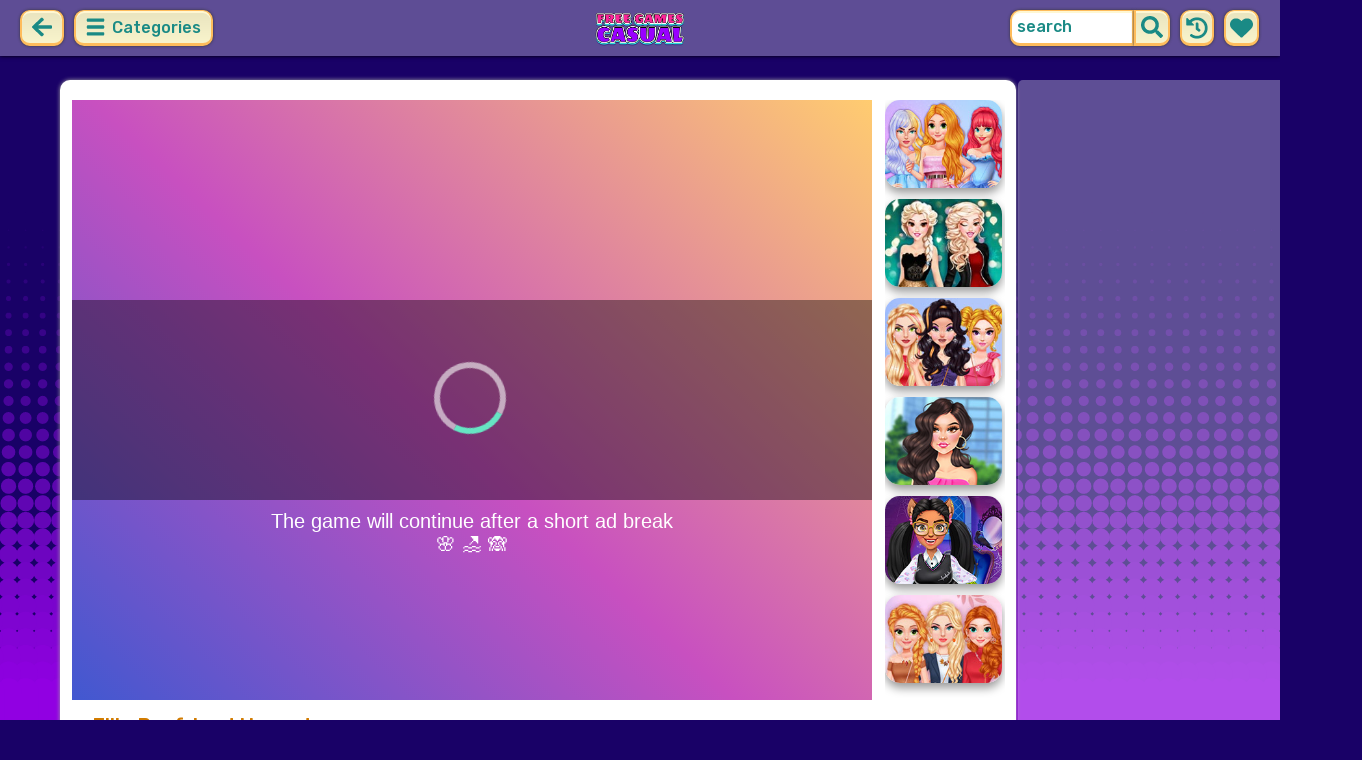

--- FILE ---
content_type: text/html; charset=UTF-8
request_url: https://freegamescasual.com/game/ellie-boyfriend-hazard.html
body_size: 7701
content:
<!DOCTYPE html>
<html dir="ltr" xml:lang="en" lang="en">

<head>

    <title>Ellie Boyfriend Hazard - FreeGamesCasual.com</title>

    <meta http-equiv="Content-Type" content="text/html; charset=UTF-8">
        <meta name="description" content="Free Ellie Boyfriend Hazard game on FreeGamesCasual.com. Ellie wants to prank the princesses by stealing their boyfriends and you can help her in this cute new game called Ellie Boyfriend Hazard! Have fun with Ellie and try new outfits! Use the emoticons to express feelings and have fun pranking the princesses! Enjoy playing this cute new dressup game called Ellie Boyfriend Hazard!.">
        <link rel="canonical" href="https://freegamescasual.com/game/ellie-boyfriend-hazard.html">
    <meta property="og:title" content="Ellie Boyfriend Hazard">
    <meta property="og:description" content="Free Ellie Boyfriend Hazard game on FreeGamesCasual.com. Ellie wants to prank the princesses by stealing their boyfriends and you can help her in this cute new game called Ellie Boyfriend Hazard! Have fun with Ellie and try new outfits! Use the emoticons to express feelings and have fun pranking the princesses! Enjoy playing this cute new dressup game called Ellie Boyfriend Hazard!.">
    <meta property="og:type" content="game">
    <meta property="og:site_name" content="FreeGamesCasual.com">
    <meta property="og:url" content="https://freegamescasual.com/game/ellie-boyfriend-hazard.html">
    <meta property="og:image" content="https://static.witchhut.com/thumbs/ellie-boyfriend-hazard/thumb_400x300.jpg">

    <meta property="sg:type" content="portal">
    <meta name="viewport" content="width=device-width, initial-scale=1.0, shrink-to-fit=no, viewport-fit=cover">
    <meta name="apple-mobile-web-app-title" content="FreeGamesCasual.com">
    <meta name="application-name" content="FreeGamesCasual.com">

    <link rel="image_src" href="https://static.witchhut.com/thumbs/ellie-boyfriend-hazard/thumb_400x300.jpg">
    <meta name="apple-touch-fullscreen" content="yes">
    <meta name="mobile-web-app-capable" content="yes">

        <link rel="preconnect" href="https://fonts.gstatic.com" crossorigin="">
    <link rel="preload" href="https://fonts.googleapis.com/css?family=Rubik:500&display=swap" as="style" onload="this.onload=null;this.rel='stylesheet'">
    <noscript>
        <link rel="stylesheet" href="https://fonts.googleapis.com/css?family=Rubik:500&display=swap">
    </noscript>
    <link rel="preconnect" href="https://www.googletagmanager.com" crossorigin="">
    <link rel="preconnect" href="https://cdn.witchhut.com/" crossorigin="">
    <link rel="preconnect" href="https://static.witchhut.com/" crossorigin="">
    <link rel="preconnect" href="https://cdn.taptapkit.com/" crossorigin="">

    


<!-- Google tag (gtag.js) -->
<script async src="https://www.googletagmanager.com/gtag/js?id=G-971C7K6X7T"></script>
<script>
  window.dataLayer = window.dataLayer || [];
  function gtag(){dataLayer.push(arguments);}
  /*
  gtag('consent', 'default', {
    'ad_storage': 'denied',
    'analytics_storage': 'denied'
  });
  */
  gtag('js', new Date());
  gtag('config', 'G-971C7K6X7T');
</script>


                    <link rel="alternate" hreflang="x-default" href="https://freegamescasual.com/game/ellie-boyfriend-hazard.html">
        
            <link rel="shortcut icon" href="https://freegamescasual.com/images/website-freegamescasual/favicon.ico" type="image/x-icon">
    <link href="https://freegamescasual.com/css/base.css?1666352795" rel="stylesheet" type="text/css">
<link href="https://freegamescasual.com/css/play.css?1666352794" rel="stylesheet" type="text/css">
<link href="https://freegamescasual.com/css/base-freegamescasual.css?1670422203" rel="stylesheet" type="text/css">
    <script>var SITE_URL = 'https://freegamescasual.com', PLATFORM = 'desktop', AUDIENCE = 'girls', FAVORITES_COOKIE_NAME = 'favgames'; </script>
    <script src="https://freegamescasual.com/js/jquery.min.js"></script>
    <script src="https://freegamescasual.com/js/functions.js?1749217005"></script>

    <script>
var gameDb = { id:671, slug:'ellie-boyfriend-hazard', name:'Ellie Boyfriend Hazard', categorySlug:'dress-up', width:800, height:600, thumb:'https://static.witchhut.com/thumbs/ellie-boyfriend-hazard/thumb_180x135.jpg'};
</script>
    
<script>var GA_SID = 'freegamescasual.com';</script>


            <script>window.googletag = window.googletag || {cmd: []};</script>
<script async src="https://securepubads.g.doubleclick.net/tag/js/gpt.js"></script>
<script>
	var interstitialSlot;
	googletag.cmd.push(function() {

	interstitialSlot = googletag.defineOutOfPageSlot('/4244160/witch_interstitial', googletag.enums.OutOfPageFormat.INTERSTITIAL).setTargeting('sid', 'freegamescasual.com');
    if (interstitialSlot) {
      interstitialSlot.addService(googletag.pubads());
      
	googletag.pubads().addEventListener('slotOnload', function(event) {
	if (interstitialSlot === event.slot) {
	  console.log('_interload_');
	}
	});
	}

    
	nc_banner_rectangle = googletag.defineSlot('/4244160/witch_rectangle', [[300, 250], [336, 280]], 'div-gpt-ad-nc_banner_rectangle').setTargeting('sid', 'freegamescasual.com').addService(googletag.pubads());
	nc_banner_skyscraper = googletag.defineSlot('/4244160/witch_skyscraper', [[160, 600],[300, 600]], 'div-gpt-ad-nc_banner_skyscraper').setTargeting('sid', 'freegamescasual.com').addService(googletag.pubads());
	nc_banner_leaderboard = googletag.defineSlot('/4244160/witch_leaderboard', [[728, 90]], 'div-gpt-ad-nc_banner_leaderboard').setTargeting('sid', 'freegamescasual.com').addService(googletag.pubads());

	if(typeof isPaidUser !== 'undefined' && isPaidUser) googletag.pubads().setTargeting('cpg', isPaidUser);
	//googletag.pubads().set("page_url", window.location.href);
        googletag.pubads().disableInitialLoad();
        	//googletag.pubads().enableLazyLoad({ fetchMarginPercent: 100,  renderMarginPercent: 0});
    googletag.pubads().enableSingleRequest();
	googletag.enableServices();
  });
</script>
    

<script async src="https://fundingchoicesmessages.google.com/i/pub-4384771068963781?ers=1" nonce="8WZN8xexBQ1kEsHXOex3BQ"></script><script nonce="8WZN8xexBQ1kEsHXOex3BQ">(function() {function signalGooglefcPresent() {if (!window.frames['googlefcPresent']) {if (document.body) {const iframe = document.createElement('iframe'); iframe.style = 'width: 0; height: 0; border: none; z-index: -1000; left: -1000px; top: -1000px;'; iframe.style.display = 'none'; iframe.name = 'googlefcPresent'; document.body.appendChild(iframe);} else {setTimeout(signalGooglefcPresent, 0);}}}signalGooglefcPresent();})();</script>

</head>

<body class="freegamescasual girls desktop masonry play play season4">

	    <script type="application/ld+json">
        {
            "@context": "https://schema.org",
            "@type": "SoftwareApplication",
            "name": "Ellie Boyfriend Hazard",
            "url": "https://freegamescasual.com/game/ellie-boyfriend-hazard.html",
            "author": {
                "@type": "Organization",
                "name": "FreeGamesCasual.com"
            },
            "description": "Ellie wants to prank the princesses by stealing their boyfriends and you can help her in this cute new game called Ellie Boyfriend Hazard! Have fun with Ellie and try new outfits! Use the emoticons to express feelings and have fun pranking the princesses! Enjoy playing this cute new dressup game called Ellie Boyfriend Hazard!",
            "applicationCategory": "GameApplication",
            "operatingSystem": "any",
            "aggregateRating": {
                "@type": "AggregateRating",
                "worstRating": 0,
                "bestRating": 100,
                "ratingValue": 85,
                "ratingCount": 265            },
            "image": "https://static.witchhut.com/thumbs/ellie-boyfriend-hazard/thumb_180x135.jpg",
            "offers": {
                "@type": "Offer",
                "category": "free",
                "price": 0,
                "priceCurrency": "EUR"
            }
        }
	    </script>
        <script type="application/ld+json">
        {
            "@context": "https://schema.org",
            "@type": "BreadcrumbList",
            "itemListElement": [{
                "@type": "ListItem",
                "position": 1,
                "name": "Casual Games For Girls",
                "item": "https://freegamescasual.com/"
            }, {
                "@type": "ListItem",
                "position": 2,
                "name": "Dress Up Games",
                "item": "https://freegamescasual.com/dress-up-games.html"
            }]
        }
	    </script>
		
<div id="page">
<header>
    		<a href="https://freegamescasual.com/" id="b-back-header" class="button tab-left ico left" onclick="if( document.referrer.indexOf(window.location.hostname) >= 0 && history.length > 2 ) {history.go(-1); return false;}">
		<svg xmlns="http://www.w3.org/2000/svg" viewBox="0 0 448 512"><path class="ico-bg" d="M257.5 445.1l-22.2 22.2c-9.4 9.4-24.6 9.4-33.9 0L7 273c-9.4-9.4-9.4-24.6 0-33.9L201.4 44.7c9.4-9.4 24.6-9.4 33.9 0l22.2 22.2c9.5 9.5 9.3 25-.4 34.3L136.6 216H424c13.3 0 24 10.7 24 24v32c0 13.3-10.7 24-24 24H136.6l120.5 114.8c9.8 9.3 10 24.8.4 34.3z"></path></svg>	
		</a>
    
        <div id="menu1" class="menu left">
        <nav>
            <span class="button text menu-title ico"><svg xmlns="http://www.w3.org/2000/svg" viewBox="0 0 448 512">
<path class="ico-bg" d="M405,216H44c-13.3,0-24,10.7-24,24v32c0,13.3,10.7,24,24,24l361,0c13.3,0,24-10.7,24-24v-32C429,226.7,418.3,216,405,216z"/>
<path class="ico-bg" d="M405,55.9H44c-13.3,0-24,10.7-24,24v32c0,13.3,10.7,24,24,24l361,0c13.3,0,24-10.7,24-24v-32C429,66.6,418.3,55.9,405,55.9z"/>
<path class="ico-bg" d="M405,376.1H44c-13.3,0-24,10.7-24,24v32c0,13.3,10.7,24,24,24l361,0c13.3,0,24-10.7,24-24v-32C429,386.8,418.3,376.1,405,376.1z"/>
</svg>
 Categories</span>
            <ul>
                                        <li><a href="https://freegamescasual.com/new-games.html"
               class="menu-slug-new ico"><svg xmlns="http://www.w3.org/2000/svg" viewBox="0 0 40 40" ><path fill="#FFFFFF" d="m24.3 40c-0.6 0-1.3-0.1-1.9-0.2-1-0.3-1.9-0.8-2.5-1.3-0.6 0.5-1.5 0.9-2.5 1.3-0.6 0.2-1.2 0.2-1.9 0.2-1.6 0-3-0.5-3.6-0.6l-0.2-0.1c-4.7-1.6-14-14.6-11.2-24.6 1.2-4.2 5.6-8.6 12.5-8.6h0.2c1.2 0.1 2.4 0.3 3.5 0.7-0.1-1.4-0.7-6.5-0.7-6.5l8.3 0.4-0.1 0.9c2-1 4.3-1.6 6.9-1.6h0.7c0.3 0 2-0.1 2-0.1h2.2v2.4 0.1c-0.1 2.1-0.6 4.1-1.5 5.9 2.6 1.8 4.1 4.3 4.6 6.2 2.8 9.9-6.5 23-11.2 24.6l-0.2 0.1c-0.4 0.4-1.8 0.8-3.4 0.8z"/><path fill="#995F44" d="m18.6 4.4 3.1 0.2-1 7s-1.5 0-1.5-0.2c0.1-0.2-0.6-7-0.6-7z"/><path fill="#14B6A4" d="m32.6 4.2v-0.2s-1.7 0.1-1.9 0.1c-4-0.2-7.2 1-9.5 4.4-0.4 0.8-1 2.4-1.5 3.1 0 0.1 2 0.3 4.1 0.5 3.4-2.3 6.3-4.8 8.8-7.9z"/><path fill="#008E8F" d="m23.9 12c1.7 0.3 3.6 0.5 4.4 0.9 2.7-1.9 4.2-5.4 4.5-8.7-2.7 3.1-5.6 5.6-8.9 7.8z"/><path fill="#FC5458" d="m20.3 11.6v22.4c-0.6 0.5-1.4 1.7-3 2.2-1.9 0.5-3.9-0.4-4-0.4-3.6-1.2-11.3-12.2-9-20.1 0.7-2.6 3.7-6.5 9.5-6.5 1.7 0.2 3.5 0.7 4.9 1.7 0.4 0.5 0.8 0.7 1.6 0.7z"/><path fill="#FC5458" d="m20.3 11.6v22.4c-0.6 0.5-1.4 1.7-3 2.2-1.9 0.5-3.9-0.4-4-0.4-3.6-1.2-11.3-12.2-9-20.1 0.7-2.6 3.7-6.5 9.5-6.5 1.7 0.2 3.5 0.7 4.9 1.7 0.4 0.5 0.8 0.7 1.6 0.7z"/><path fill="#DD2C2C" d="m19.5 11.6v22.4c0.6 0.5 1.4 1.7 3 2.2 1.9 0.5 3.9-0.4 4-0.4 3.5-1.2 11.2-12.1 8.9-20.1-0.7-2.6-3.8-6.5-9.5-6.5-1.7 0.2-3.5 0.7-4.9 1.7-0.3 0.5-0.7 0.7-1.5 0.7z"/></svg>
 New Games</a>
        </li>
                <li><a href="https://freegamescasual.com/top-rated-games.html"
               class="menu-slug-top-rated ico"><svg xmlns="http://www.w3.org/2000/svg" fill="#1a8a85" viewBox="0 0 512 512"><path d="M466.27 286.7C475.04 271.84 480 256 480 236.85c0-44.015-37.218-85.58-85.82-85.58H357.7c4.92-12.8 8.85-28.13 8.85-46.54C366.55 31.936 328.86 0 271.28 0c-61.607 0-58.093 94.933-71.76 108.6-22.747 22.747-49.615 66.447-68.76 83.4H32c-17.673 0-32 14.327-32 32v240c0 17.673 14.327 32 32 32h64c14.893 0 27.408-10.174 30.978-23.95 44.51 1 75.06 39.94 177.802 39.94H327c77.117 0 111.986-39.423 112.94-95.33 13.32-18.425 20.3-43.122 17.34-67 9.854-18.452 13.664-40.343 9-63zm-61.75 53.83c12.56 21.13 1.26 49.4-13.94 57.57 7.7 48.78-17.608 65.9-53.12 65.9h-37.82C228 464 181.61 426.17 128 426.17V240h10.92c28.36 0 67.98-70.9 94.54-97.46 28.36-28.36 18.9-75.63 37.82-94.54 47.27 0 47.27 32.98 47.27 56.73 0 39.17-28.36 56.72-28.36 94.54h104c21.1 0 37.73 18.9 37.82 37.82.1 18.9-12.82 37.8-22.27 37.8 13.49 14.555 16.37 45.236-5.2 65.62zM88 432c0 13.255-10.745 24-24 24s-24-10.745-24-24 10.745-24 24-24 24 10.745 24 24z"/></svg> Top Rated</a>
        </li>
                <li><a href="https://freegamescasual.com/most-played-games.html"
               class="menu-slug-most-played ico"><svg xmlns="http://www.w3.org/2000/svg" fill="#1a8a85" viewBox="0 0 448 512"><path d="M323.56 51.2c-20.8 19.3-39.58 39.6-56.22 59.97C240.08 73.62 206.28 35.53 168 0 69.74 91.17 0 209.96 0 281.6 0 408.85 100.3 512 224 512s224-103.15 224-230.4c0-53.27-51.98-163.14-124.44-230.4zM304.1 391.85C282.43 407 255.72 416 226.86 416 154.7 416 96 368.26 96 290.75c0-38.6 24.3-72.63 72.8-130.75 6.93 7.98 98.83 125.34 98.83 125.34l58.63-66.88c4.14 6.85 7.9 13.55 11.27 19.97 27.35 52.2 15.8 118.97-33.43 153.42z"/></svg>  Most Played</a>
        </li>
                                                            <li><a href="https://freegamescasual.com/exclusive-games.html" class="menu-slug-exclusive"><img
                                    src="https://freegamescasual.com/images/menu-icons/ico-freegamescasual.png"
                                    alt="Exclusive" width="26" height="24">Exclusive</a></li>
                                        <li><a href="https://freegamescasual.com/princesses-games.html" class="menu-slug-princesses"><img
                                    src="https://freegamescasual.com/images/menu-icons/ico-freegamescasual.png"
                                    alt="Princesses" width="26" height="24">Princesses</a></li>
                                        <li><a href="https://freegamescasual.com/dress-up-games.html" class="menu-slug-dress-up"><img
                                    src="https://freegamescasual.com/images/menu-icons/ico-freegamescasual.png"
                                    alt="Dress Up" width="26" height="24">Dress Up</a></li>
                                        <li><a href="https://freegamescasual.com/fashion-games.html" class="menu-slug-fashion"><img
                                    src="https://freegamescasual.com/images/menu-icons/ico-freegamescasual.png"
                                    alt="Fashion" width="26" height="24">Fashion</a></li>
                                        <li><a href="https://freegamescasual.com/makeover-games.html" class="menu-slug-makeover"><img
                                    src="https://freegamescasual.com/images/menu-icons/ico-freegamescasual.png"
                                    alt="Makeover" width="26" height="24">Makeover</a></li>
                                        <li><a href="https://freegamescasual.com/hairstyle-games.html" class="menu-slug-hairstyle"><img
                                    src="https://freegamescasual.com/images/menu-icons/ico-freegamescasual.png"
                                    alt="Hairstyle" width="26" height="24">Hairstyle</a></li>
                                        <li><a href="https://freegamescasual.com/wedding-games.html" class="menu-slug-wedding"><img
                                    src="https://freegamescasual.com/images/menu-icons/ico-freegamescasual.png"
                                    alt="Wedding" width="26" height="24">Wedding</a></li>
                                        <li><a href="https://freegamescasual.com/disney-games.html" class="menu-slug-disney"><img
                                    src="https://freegamescasual.com/images/menu-icons/ico-freegamescasual.png"
                                    alt="Disney" width="26" height="24">Disney</a></li>
                                        <li><a href="https://freegamescasual.com/couples-games.html" class="menu-slug-couples"><img
                                    src="https://freegamescasual.com/images/menu-icons/ico-freegamescasual.png"
                                    alt="Couples" width="26" height="24">Couples</a></li>
                                        <li><a href="https://freegamescasual.com/cartoons-games.html" class="menu-slug-cartoons"><img
                                    src="https://freegamescasual.com/images/menu-icons/ico-freegamescasual.png"
                                    alt="Cartoons" width="26" height="24">Cartoons</a></li>
                                        <li><a href="https://freegamescasual.com/design-games.html" class="menu-slug-design"><img
                                    src="https://freegamescasual.com/images/menu-icons/ico-freegamescasual.png"
                                    alt="Design" width="26" height="24">Design</a></li>
                                        <li><a href="https://freegamescasual.com/cooking-games.html" class="menu-slug-cooking"><img
                                    src="https://freegamescasual.com/images/menu-icons/ico-freegamescasual.png"
                                    alt="Cooking" width="26" height="24">Cooking</a></li>
                                        <li><a href="https://freegamescasual.com/clean-up-games.html" class="menu-slug-clean-up"><img
                                    src="https://freegamescasual.com/images/menu-icons/ico-freegamescasual.png"
                                    alt="Clean Up" width="26" height="24">Clean Up</a></li>
                                </ul>
        </nav>
    </div><!--#menu-->
                            
        	<div id="search" class="right">
        <div class="button square ico left mobile-only" onclick="hideMobileSearch();">
		<svg xmlns="http://www.w3.org/2000/svg" viewBox="0 0 352 512"><path d="M242.72 256l100.07-100.07c12.28-12.28 12.28-32.19 0-44.48l-22.24-22.24c-12.28-12.28-32.19-12.28-44.48 0L176 189.28 75.93 89.21c-12.28-12.28-32.19-12.28-44.48 0L9.21 111.45c-12.28 12.28-12.28 32.19 0 44.48L109.28 256 9.21 356.07c-12.28 12.28-12.28 32.19 0 44.48l22.24 22.24c12.28 12.28 32.2 12.28 44.48 0L176 322.72l100.07 100.07c12.28 12.28 32.2 12.28 44.48 0l22.24-22.24c12.28-12.28 12.28-32.19 0-44.48L242.72 256z"></path></svg>		</div>
    	<form action="https://freegamescasual.com/index.php" method="GET">
                		<input type="hidden" name="f" value="1">
    		<input type="hidden" name="lang" value="en">
        	<input type="text" name="s" value="search" id="search-field" aria-label="search field" class="left" autocomplete="off">
            <button type="submit" class="ico left" id="button-submit-search" aria-label="search button">
            <svg xmlns="http://www.w3.org/2000/svg" viewBox="0 0 512 512"><path class="ico-bg" d="M505 442.7L405.3 343c-4.5-4.5-10.6-7-17-7H372c27.6-35.3 44-79.7 44-128C416 93.1 322.9 0 208 0S0 93.1 0 208s93.1 208 208 208c48.3 0 92.7-16.4 128-44v16.3c0 6.4 2.5 12.5 7 17l99.7 99.7c9.4 9.4 24.6 9.4 33.9 0l28.3-28.3c9.4-9.4 9.4-24.6.1-34zM208 336c-70.7 0-128-57.2-128-128 0-70.7 57.2-128 128-128 70.7 0 128 57.2 128 128 0 70.7-57.2 128-128 128z"/></svg>			</button>
        </form>
        <div id="show-recently-played" class="button square ico left" title="Recently played games">
		<svg xmlns="http://www.w3.org/2000/svg" fill="#1a8a85" viewBox="0 0 512 512"><path d="M504 255.53C504.253 392.17 392.82 503.903 256.18 504c-59.015.042-113.223-20.53-155.822-54.91-11.077-8.94-11.905-25.54-1.84-35.607l11.267-11.267c8.61-8.61 22.353-9.55 31.89-1.984C173.062 425.135 212.78 440 256 440c101.705 0 184-82.31 184-184 0-101.705-82.31-184-184-184-48.814 0-93.15 18.97-126.068 49.932l50.754 50.754c10.08 10.08 2.94 27.314-11.313 27.314H24c-8.837 0-16-7.163-16-16V38.627c0-14.254 17.234-21.393 27.314-11.314l49.372 49.372C129.21 34.136 189.552 8 256 8c136.8 0 247.747 110.78 248 247.53zm-180.912 78.784l9.823-12.63c8.138-10.463 6.253-25.542-4.2-33.68L288 256.35V152c0-13.255-10.745-24-24-24h-16c-13.255 0-24 10.745-24 24v135.65l65.41 50.874c10.463 8.137 25.54 6.253 33.68-4.2z"/></svg>		</div>
        <div id="show-your-favorite" class="button square ico left" title="Your favorite games">
		<svg xmlns="http://www.w3.org/2000/svg" fill="#1a8a85" viewBox="0 0 512 512"><path d="M462.3 62.6C407.5 15.9 326 24.3 275.7 76.2L256 96.5l-19.7-20.3C186.1 24.3 104.5 15.9 49.7 62.6c-62.8 53.6-66.1 149.8-9.9 207.9l193.5 199.8c12.5 12.9 32.8 12.9 45.3 0l193.5-199.8c56.3-58.1 53-154.3-9.8-207.9z"/></svg>		</div>
      <div id="search-result" class="sidelist-thumb-text"></div>
	 </div><!--#search-->

    
    	<div id="logo-top"><a href="https://freegamescasual.com/"  title="GIRL GAMES"><img src="https://freegamescasual.com/images/website-freegamescasual/logo.png" alt="FreeGamesCasual.com Logo"></a></div>
    </header>


<div id="body">


    <section>
			    <aside>
	        <div id="tabs-game" class="left">
	        <a href="#" id="thumbsup" onclick='return rateGame(1,"ellie-boyfriend-hazard")' title="I like it"><img src="https://freegamescasual.com/images/tab-like.png" alt="I like it" width="34" height="33"></a>
	        <a href="#" id="thumbsdown" onclick='return rateGame(0,"ellie-boyfriend-hazard")' title="I don't like it"><img src="https://freegamescasual.com/images/tab-dislike.png" alt="I don't like it" width="34" height="33"></a>
	        <script>if(0) $("#thumbsup, #thumbsdown").hide();</script>
	        <a href="#" rel="nofollow" id="favorite" onclick='$.ajax({type:"GET", url: "https://freegamescasual.com/includes/ajax.favoriteGame.php?id=671", dataType: "script"}); return false;' title="Add Favorite" data-title-remove="Remove Favorite"><img id="img-favorite" src="https://freegamescasual.com/images/tab-favorite-girls.png" alt="Add Favorite" width="34" height="33"></a>
	        <a href="https://freegamescasual.com/dress-up-games.html" class="tab-more desktop-only" ><img src="https://freegamescasual.com/images/tab-favorite-boys.png" alt="more games" width="34" height="33">more games</a>
			</div><!--#tabs-game-->
	    </aside>

		<div id="game-area">

	    <aside>
	    
        <div id="side-games">
		<a href="https://freegamescasual.com/game/fashionista-watercolor-fantasy-dress.html" title="Play Fashionista Watercolor Fantasy Dress" class="thumb small  t"><img src="https://static.witchhut.com/thumbs/fashionista-watercolor-fantasy-dress/thumb_180x135.jpg" alt="Fashionista Watercolor Fantasy Dress">
		<span class="game-name">Fashionista Watercolor Fantasy Dress<br></span></a>
<a href="https://freegamescasual.com/game/beautys-winter-hashtag-challenge.html" title="Play Beauty's Winter Hashtag Challenge" class="thumb small  t"><img src="https://static.witchhut.com/thumbs/beautys-winter-hashtag-challenge/thumb_180x135.jpg" alt="Beauty's Winter Hashtag Challenge">
		<span class="game-name">Beauty's Winter Hashtag Challenge<br></span></a>
<a href="https://freegamescasual.com/game/trendy-ruffle-crop-top-dress-up.html" title="Play Trendy Ruffle Crop Top Dress Up" class="thumb small  t"><img src="https://static.witchhut.com/thumbs/trendy-ruffle-crop-top-dress-up/thumb_180x135.jpg" alt="Trendy Ruffle Crop Top Dress Up">
		<span class="game-name">Trendy Ruffle Crop Top Dress Up<br></span></a>
<a href="https://freegamescasual.com/game/celebrity-quiet-luxury-vs-new-money-looks.html" title="Play Celebrity Quiet Luxury vs New Money Looks" class="thumb small  t"><img src="https://static.witchhut.com/thumbs/celebrity-quiet-luxury-vs-new-money-looks/thumb_180x135.jpg" alt="Celebrity Quiet Luxury vs New Money Looks">
		<span class="game-name">Celebrity Quiet Luxury vs New Money Looks<br></span></a>
<a href="https://freegamescasual.com/game/clawdia-wolfgirl-hairstyle-challenge.html" title="Play Clawdia Wolfgirl Hairstyle Challenge" class="thumb small  t"><img src="https://static.witchhut.com/thumbs/clawdia-wolfgirl-hairstyle-challenge/thumb_180x135.jpg" alt="Clawdia Wolfgirl Hairstyle Challenge">
		<span class="game-name">Clawdia Wolfgirl Hairstyle Challenge<br></span></a>
<a href="https://freegamescasual.com/game/autumn-street-style-fashionistas.html" title="Play Autumn Street Style #Fashionistas" class="thumb small  t"><img src="https://static.witchhut.com/thumbs/autumn-street-style-fashionistas/thumb_180x135.jpg" alt="Autumn Street Style #Fashionistas">
		<span class="game-name">Autumn Street Style #Fashionistas<br></span></a>
        </div><!--#side-games-->
    	</aside>

				<aside class="adSkyscraperEx-w">
	        <div class="adSkyscraperEx">
	        <div id='div-gpt-ad-nc_banner_rectangle'><script>googletag.cmd.push( function() {googletag.display('div-gpt-ad-nc_banner_rectangle');} )</script></div>
	        <br>
	        <div id='div-gpt-ad-nc_banner_skyscraper'><script>googletag.cmd.push( function() {googletag.display('div-gpt-ad-nc_banner_skyscraper');} )</script></div>
			</div>
	    </aside>

		<div id="game-wrapper" style="width:800px; height:600px; overflow:hidden;">

		<div id="game-content">
		
	            <iframe id="game-iframe" src="//www.gameswf.com/webgl/barbie_boyfriend_hazard/?partner=rebrand" width="800" height="600" style="width:800px; height:600px; overflow:hidden;" allow="autoplay; fullscreen"></iframe>

		
		</div>
		<script>if(typeof wthPlayer != 'undefined') wthPlayer.gameDivLoadedFlag = true;</script>
		</div>
		<br>
	    
	  	<div class="clear"></div>

		<h1 class="breadcrumbs" style="border-bottom:2px solid #e8bd7f;">Ellie Boyfriend Hazard</h1>

				<a href="/contact/index.php?gslug=ellie-boyfriend-hazard" target="_blank" style="position:absolute; margin-top:-10px; margin-left:20px; text-decoration:none; color:dimgray; font-size: 12px;" rel="nofollow">[ Send Game Feedback ]</a>

		<div class="adLeaderboard" style="background-color: #eee; border-radius:10px; padding-top:10px; width: 100%; height: 100px; text-align: center; margin-top: 50px;">
	        <div id='div-gpt-ad-nc_banner_leaderboard'><script>googletag.cmd.push( function() {googletag.display('div-gpt-ad-nc_banner_leaderboard');} )</script></div>
		</div>

				
		<div class="clear"></div>

	  	<article>

		

	        <div id="about">
	            <div id="left-half">
	               	Rating: 85% <span class="rated-empty"><span class="rated-full" style="width:85%"></span></span>
	               	<br><br>
	                <div class="tag-cloud">
					<a href="https://freegamescasual.com/dress-up-games.html" class="tag-category">dress up</a> <a href="https://freegamescasual.com/boyfriend-games.html" >boyfriend</a> <a href="https://freegamescasual.com/princesses-games.html" class="tag-category">princesses</a> <a href="https://freegamescasual.com/outfits-games.html" >outfits</a> <a href="https://freegamescasual.com/hazard-games.html" >hazard</a> <a href="https://freegamescasual.com/ellie-games.html" >ellie</a> <a href="https://freegamescasual.com/fun-games.html" >fun</a> <a href="https://freegamescasual.com/prank-games.html" >prank</a> <a href="https://freegamescasual.com/princess-games.html" >princess</a> <a href="https://freegamescasual.com/cute-games.html" >cute</a> <a href="https://freegamescasual.com/accessories-games.html" >accessories</a> 					</div>
						            </div>
	            <div id="right-half">
	            		                Ellie wants to prank the princesses by stealing their boyfriends and you can help her in this cute new game called Ellie Boyfriend Hazard! Have fun with Ellie and try new outfits! Use the emoticons to express feelings and have fun pranking the princesses! Enjoy playing this cute new dressup game called Ellie Boyfriend Hazard!	                
                    

                    <br><br><br><a class="big20" href="https://www.witchhut.com/html5-games/ellie-boyfriend-hazard.html" target="_blank" rel="nofollow noopener noreferrer"> +Add this game to your website</a>

                    	            </div>
	        </div><!--#about-->
			<div class="article-title">
			
				<h2><a href="https://freegamescasual.com/" title="Back to Home">Casual Games For Girls</a> &raquo;
				<a href="https://freegamescasual.com/dress-up-games.html">Dress Up Games</a> &raquo;
				Ellie Boyfriend Hazard</h2><br><br>
			
		</div>
				</article>
	    <div class="clear"></div>
		</div>

				</section>
<script>
if(typeof googletag!='undefined')
	googletag.cmd.push(function() {	if (interstitialSlot) { googletag.display(interstitialSlot); console.log('_interset_'); }});
</script>
	<div class="clear"></div>
	
<footer>
	<div id="footer">
		&copy;FreeGamesCasual.com | <a href="https://freegamescasual.com/terms-of-use.html" target="_blank">Terms of Use</a> | <a href="https://freegamescasual.com/privacy-policy.html" target="_blank">Privacy Policy</a> | <a href="https://freegamescasual.com/cookie-policy.html" target="_blank">Cookie Policy</a> | <a href="https://freegamescasual.com/contact/index.php" target="_blank">Contact</a>

	    </div><!--#footer-->
</footer>
	<div class="clear"></div>
</div><!--#body-->
</div><!--#page-->

<div id="website-fader" class="website-fader"></div>


<script src="https://cdn.taptapkit.com/sdk/ttksdk.js?20260119104134_612f99f2" async></script>



<script defer src="https://static.cloudflareinsights.com/beacon.min.js/vcd15cbe7772f49c399c6a5babf22c1241717689176015" integrity="sha512-ZpsOmlRQV6y907TI0dKBHq9Md29nnaEIPlkf84rnaERnq6zvWvPUqr2ft8M1aS28oN72PdrCzSjY4U6VaAw1EQ==" data-cf-beacon='{"version":"2024.11.0","token":"964a78d8a6034a189e50316b0991ff14","server_timing":{"name":{"cfCacheStatus":true,"cfEdge":true,"cfExtPri":true,"cfL4":true,"cfOrigin":true,"cfSpeedBrain":true},"location_startswith":null}}' crossorigin="anonymous"></script>
</body>
</html>


--- FILE ---
content_type: text/html; charset=utf-8
request_url: https://www.google.com/recaptcha/api2/aframe
body_size: 266
content:
<!DOCTYPE HTML><html><head><meta http-equiv="content-type" content="text/html; charset=UTF-8"></head><body><script nonce="tQEYIYXCc9Ja4jL_4vWloA">/** Anti-fraud and anti-abuse applications only. See google.com/recaptcha */ try{var clients={'sodar':'https://pagead2.googlesyndication.com/pagead/sodar?'};window.addEventListener("message",function(a){try{if(a.source===window.parent){var b=JSON.parse(a.data);var c=clients[b['id']];if(c){var d=document.createElement('img');d.src=c+b['params']+'&rc='+(localStorage.getItem("rc::a")?sessionStorage.getItem("rc::b"):"");window.document.body.appendChild(d);sessionStorage.setItem("rc::e",parseInt(sessionStorage.getItem("rc::e")||0)+1);localStorage.setItem("rc::h",'1769901999866');}}}catch(b){}});window.parent.postMessage("_grecaptcha_ready", "*");}catch(b){}</script></body></html>

--- FILE ---
content_type: application/javascript; charset=utf-8
request_url: https://fundingchoicesmessages.google.com/f/AGSKWxXl40f_urQntdtTUohJO4WYsSyNiTlSZTNioMSP9JbinHCX8TgXuY_C_bavb4e7Te54YtYl7ehXSZ1PmjJ2nxQaxLoqMNJVKfbTm-oWjOAhciBCcCspzP26Xoa5H_Xe4ciuLwk6l6IEvrw_WFRSuI4ECUeQYRRHcwepwmrEYRxi5KBTLeaEEd_mgG0z/_/mac-ad?/ad/banner?_adhere./adinsertionplugin.&adnum=
body_size: -1285
content:
window['50df2690-2e51-43fa-b56d-664780465712'] = true;